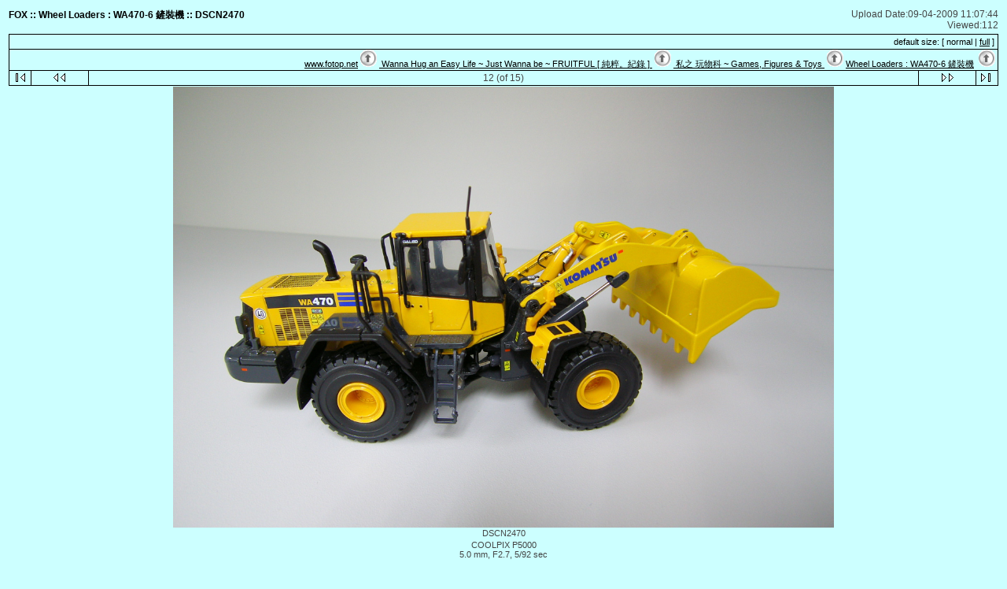

--- FILE ---
content_type: text/html; charset=UTF-8
request_url: https://www.fotop.net/ericfox/wa470/DSCN2470
body_size: 3010
content:
<!DOCTYPE html PUBLIC "-//W3C//DTD XHTML 1.0 Transitional//EN"
"http://www.w3.org/TR/xhtml1/DTD/xhtml1-transitional.dtd">
<html xmlns="http://www.w3.org/1999/xhtml" xmlns:fb="https://www.facebook.com/2008/fbml" lang="en" xml:lang="en"> 
<html>
<head>
  <title>Wheel Loaders : WA470-6 鏟裝機 :: 12 -- fotop.net photo sharing network</title>

<meta http-equiv="Content-Type" content="text/html;charset=UTF-8">
<link rel="stylesheet" type="text/css" href="https://static.fotop.net/css/mac.css"><style type="text/css">

BODY {background-color:#ccffff; } 
</style> 
  <script language="javascript">
     var maps_cnt = 0;
  // <!--
  var ratio;
  function fitToWindow(do_resize) {
	var changed = 0;
	var heightMargin = 160;
	var widthMargin = 40;
	var imageHeight = 853;
	var imageWidth = 1280;
	var new_imageHeight = 853;
	var new_imageWidth = 1280;
	var aspect = imageHeight / imageWidth;
	var windowWidth, windowHeight;
	windowWidth = $(window).width();
	windowHeight = $(window).height();

	// Leave a gutter around the edges
	windowWidth = windowWidth - widthMargin;
	windowHeight = windowHeight - heightMargin;

	var diffx = windowWidth - imageWidth,
	    diffy = windowHeight - imageHeight;

		if (diffx < 0 || diffy < 0) {
	    if (diffx < diffy) {
		new_imageWidth = windowWidth;
		new_imageHeight = aspect * new_imageWidth;
		changed = 1;
	    } else {
		new_imageHeight = windowHeight;
		new_imageWidth = new_imageHeight / aspect;
		changed = 1;
	    }
	}
	
	if (do_resize) {
		var img = document.images.myPic;
		img.height = new_imageHeight;
		img.width = new_imageWidth;
	} else {
		var imgurl = '<img name="myPic" id="myPic" src="https://images5.fotop.net/albums5/ericfox/wa470/DSCN2470.jpg" usemap="#myMap" border=0 width=' + new_imageWidth + ' height=' + new_imageHeight + ' onclick="window.location=\'?full=1\'" />';
		document.write(imgurl);
	}
	
          var inner = '';
	  ratio = new_imageHeight / imageHeight;
	  for (var i = 0; i < maps_cnt; i++) {
	    var j = 0;
	    inner = inner + '<area shape="poly" coords="';
	    while(coords[i][j]) {
	      if (j == 0) {
	      inner = inner + parseInt(coords[i][j] * ratio);
	      } else {
	      inner = inner + ',' + parseInt(coords[i][j] * ratio);
	      }		
	      j++;
            }
	    inner = inner + '" onmouseover="Tip(map_' + i + ')" onmouseout="UnTip()">';
          }  
  }

  function doResize() {
	if (document.all) {
		fitToWindow(true);
	} else {
		fitToWindow(true);
	}
  }


  // -->
  </script>
<meta http-equiv="Content-Type" content="text/html">
<script language="javascript" type="text/javascript" src="https://static.fotop.net/js/clipboard.js"></script><meta name="referrer" content="always">
<script type="text/javascript" src="https://ajax.googleapis.com/ajax/libs/jquery/1.4.2/jquery.js"></script>
<script type="text/javascript" charset="ISO-8859-1" src="https://static.fotop.net/js/jpop11082011.js"></script> 
<script language="javascript" type="text/javascript" src="https://static.fotop.net/js/standard.js?r=2330"></script><link rel="stylesheet" type="text/css" href="https://static.fotop.net/css/main_popup.css" /><!--[if lt IE 7]>
<script src="http://ie7-js.googlecode.com/svn/version/2.1(beta4)/IE8.js"></script>
<![endif]-->
</head>

<body onResize='doResize()'>

<object data="https://hamienet.com/24348.mid" type="application/x-mplayer2" width="0" height="0">
  <param name="filename" value="https://hamienet.com/24348.mid">
  <param name="autostart" value="1">
  <param name="loop" value="true">
  <param name="playcount" value="true">
  <embed type="application/x-mplayer2" autostart="true" width="0" height="0" loop="true" src="https://hamienet.com/24348.mid"></embed>
</object>
<table class="header" border=0>
  <tr>
    <td valign="top" width=400>
      <div id="heading">
      <span class="head">
         FOX ::
       Wheel Loaders : WA470-6 鏟裝機 ::
        DSCN2470      </span>
       </div>
    </td>
    <td align="right" width=500>
      <span class = "desc">
	Upload Date:09-04-2009 11:07:44<br>              Viewed:112             </span>
    </td>

  </tr>
  <tr>
    <td  align="center" valign="top" colspan="2">

<!-- Top Nav Bar -->
<table border=0 width=100% cellpadding=0 cellspacing=0>

<tr>
<td>


<table class="menubox" cellspacing="0" cellpadding="0">
  <tr> 
    <td colspan="4" bgcolor="#000000" style="height:1px;">
    </td>
  </tr>
  <tr> 
    <td bgcolor="#000000" width="1" height="18"><img src="https://static.fotop.net/images/pixel_trans.gif" width="1" height="1" alt="" /></td>
    <td align="right" valign="middle" width="100%" height="18">&nbsp;
	<span class="menutext"><nobr>default size: [ normal | <a href="?set_fullOnly=on">full</a> ]</nobr></span>&nbsp;</td>
    <td bgcolor="#000000" width="1" height="18"><img src="https://static.fotop.net/images/pixel_trans.gif" width="1" height="1" alt="" /></td>
  </tr>
</table>

<table width="100%" border="0" cellspacing="0" cellpadding="0">
  <tr> 
    <td colspan="3" bgcolor="#000000" style="height:1px;"></td>
  </tr>
  <tr> 
    <td bgcolor="#000000" width="1" height="18"><img src="https://static.fotop.net/images/pixel_trans.gif" width="1" height="1"></td>
    <td align="right" width="3000" height="18">
      <span class="bread">
&nbsp;<a class="parents" href="/main.php">www.fotop.net</a>&nbsp<img src="https://static.fotop.net/images/mac_nav_home.gif">&nbsp;<a class="parents" href="/ericfox"">
	Wanna Hug an Easy Life ~ Just Wanna be ~ FRUITFUL [ 純粹。紀錄 ]
</a>&nbsp<img src="https://static.fotop.net/images/mac_nav_home.gif">&nbsp;<a class="parents" href="/ericfox/Toys"> 私之 玩物科 ~ Games, Figures & Toys </a>&nbsp<img src="https://static.fotop.net/images/mac_nav_home.gif">&nbsp;<a href="/ericfox/wa470">Wheel Loaders : WA470-6 鏟裝機</a>&nbsp      <img src="https://static.fotop.net/images/mac_nav_home.gif">&nbsp;
      </span>
    </td> 
                
    <td bgcolor="#000000" width="1" height="18"><img src="https://static.fotop.net/images/pixel_trans.gif" width="1" height="1"></td>
  </tr>
</table>    
</td>
</tr>
<tr>
<td>

<table width="100%" border="0" cellspacing="0" cellpadding="0">
  <tr> 
    <td colspan="11" bgcolor="#000000" style="height:1px;"></td>
  </tr>
  <tr> 
    <td bgcolor="#000000" width="1" height="1"><img src="https://static.fotop.net/images/pixel_trans.gif" width="1" height="1"></td>
    <td align="center" width="27" height="18"> 
      <a href="/ericfox/wa470/DSCN2457"><img src="https://static.fotop.net/images/nav_first.gif" border="0" width="27" height="11" alt="First Photo"></a>
      </td>
    <td bgcolor="#000000" width="1" height="1"><img src="https://static.fotop.net/images/pixel_trans.gif" width="1" height="1"></td>
    <td align="center" width="72" height="18">
      <a href="/ericfox/wa470/DSCN2469"><img src="https://static.fotop.net/images/nav_prev.gif" border="0" width="72" height="11" alt="Previous Photo"></a>
      <a href="/ericfox/wa470/G32"></a>
      </td>
    <td bgcolor="#000000" width="1" height="1"><img src="https://static.fotop.net/images/pixel_trans.gif" width="1" height="1"></td>
    <td align="center" width="3000" height="18">   
<span class="nav">12 (of 15)</span>    </td>
    <td bgcolor="#000000" width="1" height="1"><img src="https://static.fotop.net/images/pixel_trans.gif" width="1" height="1"></td>
    <td align="center" width="72" height="18">
      <a href="/ericfox/wa470/DSCN2473"><img src="https://static.fotop.net/images/nav_next.gif" border="0" width="72" height="11" alt="Next Photo">
</a>
      </td>
    <td bgcolor="#000000" width="1" height="1"><img src="https://static.fotop.net/images/pixel_trans.gif" width="1" height="1"></td>
    <td align="center" width="27" height="18">
      <a href="/ericfox/wa470/DSCN2475"><img src="https://static.fotop.net/images/nav_last.gif" border="0" width="27" height="11" alt="Last Photo"></a>
    </td>
    <td bgcolor="#000000" width="1" height="1"><img src="https://static.fotop.net/images/pixel_trans.gif" width="1" height="1"></td>
  </tr>
  <tr> 
    <td colspan="11" bgcolor="#000000" style="height:1px;"></td>
  </tr>
</table>
    
</td>
</tr>


</table>

<a href="/ericfox/Image_s/DSCN2470"></a>

<!-- image -->
<table id="content" width=1% border=0 cellspacing=0 cellpadding=0>
<tr><td valign=top><table border=0 cellspacing=0 cellpadding=0><tr bgcolor=#ccffff><td colspan=3 height=1><img src=https://static.fotop.net/images/pixel_trans.gif></td></tr><tr><td bgcolor=#ccffff width=1><img src=https://static.fotop.net/images/pixel_trans.gif width=1 height=1></td><td><center><div id="myCanvas">

<script language="javascript">
	// <!--
	fitToWindow(0);
	// -->
</script>
</div>
<noscript>
<img src="https://images5.fotop.net/albums5/ericfox/wa470/DSCN2470.jpg" width="1280" height="853" onclick="window.location='?full=1'" border="0" alt="" /></noscript></td></center><td bgcolor=#ccffff width=1><img src=https://static.fotop.net/images/pixel_trans.gif width=1 height=1></td></tr><tr bgcolor=#ccffff><td colspan=3 height=1><img src=https://static.fotop.net/images/pixel_trans.gif></td></tr>
</table>
<center>
<table border=0 width=100% cellpadding=0 cellspacing=0>
<!-- caption -->
<tr>
<td align=center>
<span class="caption">
DSCN2470<br>
</span>
</td>
</tr>
</table></center></td><td valign=top align=left></td></tr></table>
<table class="exif">
 
<tr align="center"><td colspan=3 class="caption">
COOLPIX P5000<br />5.0 mm, F2.7, 5/92 sec</td></tr></table>

<table class="comments">
<tr>
<td colspan=3 align=center>
<!-- comments -->
<span class="caption">
<tr align=center><td colspan=3><span class=editlink><a href="#" onClick="javascript:nw=window.open('/add_comment.php?set_albumName=wa470&set_ownerName=ericfox&index=12','Edit','height=500,width=500,location=no,scrollbars=yes,menubars=no,toolbars=no,resizable=yes');nw.opener=self;return false;">[leave message]</a></span><br><br></td></tr><br><br>
</td>
</tr></table>


<table border=0 width=100% cellpadding=0 cellspacing=0>
<tr>
<td>

<table width="100%" border="0" cellspacing="0" cellpadding="0">
  <tr> 
    <td colspan="11" bgcolor="#000000" style="height:1px;"></td>
  </tr>
  <tr> 
    <td bgcolor="#000000" width="1" height="1"><img src="https://static.fotop.net/images/pixel_trans.gif" width="1" height="1"></td>
    <td align="center" width="27" height="18"> 
      <a href="/ericfox/wa470/DSCN2457"><img src="https://static.fotop.net/images/nav_first.gif" border="0" width="27" height="11" alt="First Photo"></a>
      </td>
    <td bgcolor="#000000" width="1" height="1"><img src="https://static.fotop.net/images/pixel_trans.gif" width="1" height="1"></td>
    <td align="center" width="72" height="18">
      <a href="/ericfox/wa470/DSCN2469"><img src="https://static.fotop.net/images/nav_prev.gif" border="0" width="72" height="11" alt="Previous Photo"></a>
      <a href="/ericfox/wa470/G32"></a>
      </td>
    <td bgcolor="#000000" width="1" height="1"><img src="https://static.fotop.net/images/pixel_trans.gif" width="1" height="1"></td>
    <td align="center" width="3000" height="18">   
<span class="nav">12 (of 15)</span>    </td>
    <td bgcolor="#000000" width="1" height="1"><img src="https://static.fotop.net/images/pixel_trans.gif" width="1" height="1"></td>
    <td align="center" width="72" height="18">
      <a href="/ericfox/wa470/DSCN2473"><img src="https://static.fotop.net/images/nav_next.gif" border="0" width="72" height="11" alt="Next Photo">
</a>
      </td>
    <td bgcolor="#000000" width="1" height="1"><img src="https://static.fotop.net/images/pixel_trans.gif" width="1" height="1"></td>
    <td align="center" width="27" height="18">
      <a href="/ericfox/wa470/DSCN2475"><img src="https://static.fotop.net/images/nav_last.gif" border="0" width="27" height="11" alt="Last Photo"></a>
    </td>
    <td bgcolor="#000000" width="1" height="1"><img src="https://static.fotop.net/images/pixel_trans.gif" width="1" height="1"></td>
  </tr>
  <tr> 
    <td colspan="11" bgcolor="#000000" style="height:1px;"></td>
  </tr>
</table>
    

<table width="100%" border="0" cellspacing="0" cellpadding="0">
  <tr> 
    <td colspan="3" bgcolor="#000000" style="height:1px;"></td>
  </tr>
  <tr> 
    <td bgcolor="#000000" width="1" height="18"><img src="https://static.fotop.net/images/pixel_trans.gif" width="1" height="1"></td>
    <td align="right" width="3000" height="18">
      <span class="bread">
&nbsp;<a class="parents" href="/main.php">www.fotop.net</a>&nbsp<img src="https://static.fotop.net/images/mac_nav_home.gif">&nbsp;<a class="parents" href="/ericfox"">
	Wanna Hug an Easy Life ~ Just Wanna be ~ FRUITFUL [ 純粹。紀錄 ]
</a>&nbsp<img src="https://static.fotop.net/images/mac_nav_home.gif">&nbsp;<a class="parents" href="/ericfox/Toys"> 私之 玩物科 ~ Games, Figures & Toys </a>&nbsp<img src="https://static.fotop.net/images/mac_nav_home.gif">&nbsp;<a href="/ericfox/wa470">Wheel Loaders : WA470-6 鏟裝機</a>&nbsp      <img src="https://static.fotop.net/images/mac_nav_home.gif">&nbsp;
      </span>
    </td> 
                
    <td bgcolor="#000000" width="1" height="18"><img src="https://static.fotop.net/images/pixel_trans.gif" width="1" height="1"></td>
  </tr>
</table>    
</td>
</tr>
</table>
</center>
    </td>
  </tr>
</table>

0.0471661090851<script src="https://www.google-analytics.com/urchin.js" type="text/javascript"></script>
<script type="text/javascript">
_uacct = "UA-2314401-1";
urchinTracker();
</script>
</body>
</html>
